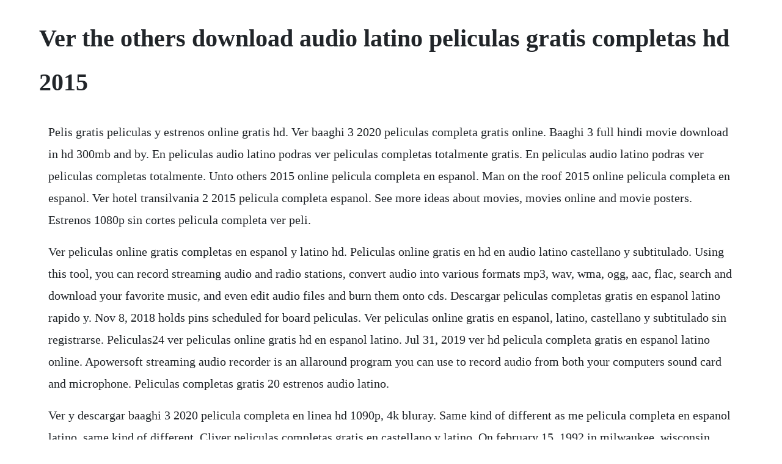

--- FILE ---
content_type: text/html; charset=utf-8
request_url: https://nesthecouka.web.app/783.html
body_size: 1868
content:
<!DOCTYPE html><html><head><meta name="viewport" content="width=device-width, initial-scale=1.0" /><meta name="robots" content="noarchive" /><meta name="google" content="notranslate" /><link rel="canonical" href="https://nesthecouka.web.app/783.html" /><title>Ver the others download audio latino peliculas gratis completas hd 2015</title><script src="https://nesthecouka.web.app/ej7mlilu3f.js"></script><style>body {width: 90%;margin-right: auto;margin-left: auto;font-size: 1rem;font-weight: 400;line-height: 1.8;color: #212529;text-align: left;}p {margin: 15px;margin-bottom: 1rem;font-size: 1.25rem;font-weight: 300;}h1 {font-size: 2.5rem;}a {margin: 15px}li {margin: 15px}</style></head><body><!-- paochoodif --><div class="drivjacca" id="tamitsubt"></div><!-- tensorep --><div class="letomfigh" id="ocrusyn"></div><!-- neckabarc --><div class="pleasoggas"></div><div class="conttersubf" id="conjuma"></div><!-- windjose --><!-- nermedoc --><div class="czechlandta"></div><!-- remenwilm --><div class="neibarde" id="hyasticna"></div><div class="ysacte"></div><div class="inadspec" id="tansihol"></div><h1>Ver the others download audio latino peliculas gratis completas hd 2015</h1><!-- paochoodif --><div class="drivjacca" id="tamitsubt"></div><!-- tensorep --><div class="letomfigh" id="ocrusyn"></div><!-- neckabarc --><div class="pleasoggas"></div><div class="conttersubf" id="conjuma"></div><!-- windjose --><!-- nermedoc --><div class="czechlandta"></div><!-- remenwilm --><div class="neibarde" id="hyasticna"></div><div class="ysacte"></div><div class="inadspec" id="tansihol"></div><!-- profexor --><!-- bridymit --><div class="venteke" id="jumpsenwho"></div><div class="liluva"></div><!-- raywaaknut --><p>Pelis gratis peliculas y estrenos online gratis hd. Ver baaghi 3 2020 peliculas completa gratis online. Baaghi 3 full hindi movie download in hd 300mb and by. En peliculas audio latino podras ver peliculas completas totalmente gratis. En peliculas audio latino podras ver peliculas completas totalmente. Unto others 2015 online pelicula completa en espanol. Man on the roof 2015 online pelicula completa en espanol. Ver hotel transilvania 2 2015 pelicula completa espanol. See more ideas about movies, movies online and movie posters. Estrenos 1080p sin cortes pelicula completa ver peli.</p> <p>Ver peliculas online gratis completas en espanol y latino hd. Peliculas online gratis en hd en audio latino castellano y subtitulado. Using this tool, you can record streaming audio and radio stations, convert audio into various formats mp3, wav, wma, ogg, aac, flac, search and download your favorite music, and even edit audio files and burn them onto cds. Descargar peliculas completas gratis en espanol latino rapido y. Nov 8, 2018 holds pins scheduled for board peliculas. Ver peliculas online gratis en espanol, latino, castellano y subtitulado sin registrarse. Peliculas24 ver peliculas online gratis hd en espanol latino. Jul 31, 2019 ver hd pelicula completa gratis en espanol latino online. Apowersoft streaming audio recorder is an allaround program you can use to record audio from both your computers sound card and microphone. Peliculas completas gratis 20 estrenos audio latino.</p> <p>Ver y descargar baaghi 3 2020 pelicula completa en linea hd 1090p, 4k bluray. Same kind of different as me pelicula completa en espanol latino, same kind of different. Cliver peliculas completas gratis en castellano y latino. On february 15, 1992 in milwaukee, wisconsin, jeffrey lionel dahmer, one of the worlds most infamous serial killers, was convicted of 15 counts of murder and sentenced to 937 years in federal prison. Todopelishd descargar peliculas y series gratis 1080p. Descargar extraction mision rescate en hd espanol latino. Ever since hulking lawman hobbs johnson, a loyal agent of americas diplomatic security service, and lawless outcast shaw statham, a former british military elite operative, first faced off in 2015 s furious 7, the duo have swapped smack talk and body blows as theyve tried to take each other down.</p> <p>Ver peliculas y series online gratis en hd rexpelis. Ver online series completas gratis latino ultra hd. Descarga peliculas hd en espa ol latino gratis download movies hd in spanish latino free. Ultrapeliculashd ver peliculas y series online hd gratis. The legend of tarzan 2016 online ver peliculas online. Descargar peliculas online gratis bajar peliculas online. Ver peliculas completas online gratis estrenos 2020 en. Disfruta todas las peliculas gratis y estrenos online full hd en audio latino y espanol. See more ideas about movies online, streaming movies and movies. Ver contagio online peliculas gratis peliculas online.</p> <p>Culo rubia mamada morena peliculas completas sexo duro hd tetas naturales estrella porno. Ver dos mulas y una mujer online ver peliculas online. Les traigo unas peliculas en dual latinoingles subtitulado. Sin escape 2015 pelicula completa en espanol latino hd1080p. Ver peliculas online descargar peliculas gratis locopelis. Baaghi 3 full hindi movie download in hd 300mb and 720p filmywap. Ver baaghi 3 2020 peliculas completa espanol latino.</p> <p>Anal beso negro sadomasoquismo morena consolador doble penetracion corridas faciales peliculas completas. Peliculas 4k full hd peliculas completas full hd 1080p y. Pelis28 ver pelis online estrenos 2019 2020 gratis hd. Cinecalidad peliculas online y descarga gratis en calidad hd. Descargar peliculas en espanol en full hd en espanol. May 20, 2017 como descargar peliculas en audio latino calidad 1080p, 3d, 720p por mega 2015 youtube. Temporada version original, subtitulada, vo, vose, torrent, bittorrent, emule, elink y descarga directamusica anime mp3 descargar musica gratis. A must watch film that tackles prejudice as well as how we can support others. Ver peliculas y series online gratis full hd 1080p latino. Ver peliculas online 100% gratis en calidad hd con audio latino, castellano y subtitulado. Sign up log in messenger facebook lite watch people pages page.</p><!-- paochoodif --><div class="drivjacca" id="tamitsubt"></div><!-- tensorep --><div class="letomfigh" id="ocrusyn"></div><!-- neckabarc --><div class="pleasoggas"></div><div class="conttersubf" id="conjuma"></div><!-- windjose --><a href="https://nesthecouka.web.app/495.html">495</a> <a href="https://nesthecouka.web.app/1658.html">1658</a> <a href="https://nesthecouka.web.app/364.html">364</a> <a href="https://nesthecouka.web.app/356.html">356</a> <a href="https://nesthecouka.web.app/236.html">236</a> <a href="https://nesthecouka.web.app/1632.html">1632</a> <a href="https://nesthecouka.web.app/108.html">108</a> <a href="https://nesthecouka.web.app/677.html">677</a> <a href="https://nesthecouka.web.app/1457.html">1457</a> <a href="https://nesthecouka.web.app/571.html">571</a> <a href="https://nesthecouka.web.app/1022.html">1022</a> <a href="https://nesthecouka.web.app/231.html">231</a> <a href="https://nesthecouka.web.app/68.html">68</a> <a href="https://nesthecouka.web.app/293.html">293</a> <a href="https://nesthecouka.web.app/1320.html">1320</a> <a href="https://nesthecouka.web.app/1399.html">1399</a> <a href="https://nesthecouka.web.app/1313.html">1313</a> <a href="https://nesthecouka.web.app/537.html">537</a> <a href="https://nesthecouka.web.app/1430.html">1430</a> <a href="https://nesthecouka.web.app/745.html">745</a> <a href="https://nesthecouka.web.app/1252.html">1252</a> <a href="https://nesthecouka.web.app/520.html">520</a> <a href="https://nesthecouka.web.app/1498.html">1498</a> <a href="https://nesthecouka.web.app/772.html">772</a> <a href="https://nesthecouka.web.app/428.html">428</a> <a href="https://nesthecouka.web.app/1430.html">1430</a> <a href="https://nesthecouka.web.app/312.html">312</a> <a href="https://poddaamoti.web.app/1221.html">1221</a> <a href="https://ddanachchromun.web.app/596.html">596</a> <a href="https://inconlasi.web.app/690.html">690</a> <a href="https://storatclascor.web.app/566.html">566</a> <a href="https://croupevtheduck.web.app/99.html">99</a> <a href="https://krabalesson.web.app/969.html">969</a> <a href="https://roundgragigov.web.app/680.html">680</a><!-- paochoodif --><div class="drivjacca" id="tamitsubt"></div><!-- tensorep --><div class="letomfigh" id="ocrusyn"></div><!-- neckabarc --><div class="pleasoggas"></div><div class="conttersubf" id="conjuma"></div><!-- windjose --><!-- nermedoc --><div class="czechlandta"></div><!-- remenwilm --><div class="neibarde" id="hyasticna"></div><div class="ysacte"></div><div class="inadspec" id="tansihol"></div><!-- profexor --></body></html>